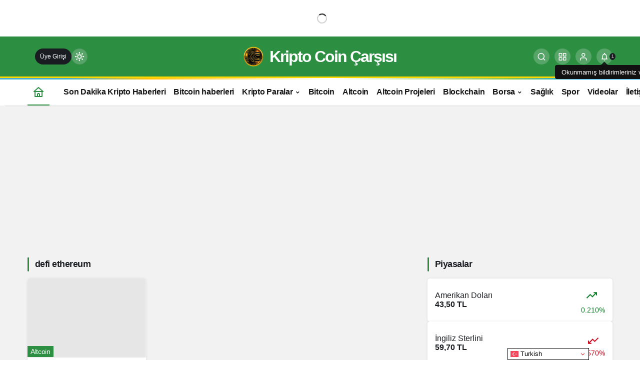

--- FILE ---
content_type: text/html; charset=UTF-8
request_url: https://kriptocoincarsisi.com/tag/defi-ethereum/
body_size: 19541
content:
<!doctype html><html lang="tr" class="light-mode" prefix="og: https://ogp.me/ns#"><head><meta charset="UTF-8"><meta http-equiv="X-UA-Compatible" content="IE=edge"><meta name="viewport" content="width=device-width, initial-scale=1, minimum-scale=1"><link rel="profile" href="https://gmpg.org/xfn/11"><link rel='preload' as='style' href='https://kriptocoincarsisi.com/wp-content/themes/kanews/assets/css/theme.min.css' /><link rel='preload' as='font' href='https://kriptocoincarsisi.com/wp-content/themes/kanews/assets/fonts/icomoon.woff' type='font/woff' crossorigin='anonymous' /><title>defi ethereum | Kripto Coin Çarşısı - Bitcoin ve Altcoin Haberleri</title><meta name="robots" content="follow, noindex"/><meta property="og:locale" content="tr_TR" /><meta property="og:type" content="article" /><meta property="og:title" content="defi ethereum | Kripto Coin Çarşısı - Bitcoin ve Altcoin Haberleri" /><meta property="og:url" content="https://kriptocoincarsisi.com/tag/defi-ethereum/" /><meta property="og:site_name" content="Kripto Coin Carsisi" /><meta property="article:publisher" content="https://www.facebook.com/parantez.ordu" /><meta name="twitter:card" content="summary_large_image" /><meta name="twitter:title" content="defi ethereum | Kripto Coin Çarşısı - Bitcoin ve Altcoin Haberleri" /><meta name="twitter:site" content="@kriptocoincrsi" /><meta name="twitter:label1" content="Yazılar" /><meta name="twitter:data1" content="1" /> <script type="application/ld+json" class="rank-math-schema-pro">{"@context":"https://schema.org","@graph":[{"@type":"LocalBusiness","@id":"https://kriptocoincarsisi.com/#organization","name":"Kripto Coin \u00c7ar\u015f\u0131s\u0131 - Bitcoin - Altcoin","url":"https://kriptocoincarsisi.com","sameAs":["https://www.facebook.com/parantez.ordu","https://twitter.com/kriptocoincrsi","https://www.instagram.com/kriptoahmet52/","https://www.youtube.com/@Kriptoahmet52"],"logo":{"@type":"ImageObject","@id":"https://kriptocoincarsisi.com/#logo","url":"https://kriptocoincarsisi.com/wp-content/uploads/2022/04/Basliksiz-3.png","contentUrl":"https://kriptocoincarsisi.com/wp-content/uploads/2022/04/Basliksiz-3.png","caption":"Kripto Coin Carsisi","inLanguage":"tr","width":"424","height":"110"},"openingHours":["Monday,Tuesday,Wednesday,Thursday,Friday,Saturday,Sunday 09:00-17:00"],"description":"Kripto Coin \u00c7ar\u015f\u0131s\u0131, Bitcoin ve altcoin d\u00fcnyas\u0131na dair g\u00fcncel haberler, analizler ve kripto para piyasas\u0131ndaki son geli\u015fmeleri sunan bir haber platformudur.\r\n","image":{"@id":"https://kriptocoincarsisi.com/#logo"}},{"@type":"WebSite","@id":"https://kriptocoincarsisi.com/#website","url":"https://kriptocoincarsisi.com","name":"Kripto Coin Carsisi","publisher":{"@id":"https://kriptocoincarsisi.com/#organization"},"inLanguage":"tr"},{"@type":"CollectionPage","@id":"https://kriptocoincarsisi.com/tag/defi-ethereum/#webpage","url":"https://kriptocoincarsisi.com/tag/defi-ethereum/","name":"defi ethereum | Kripto Coin \u00c7ar\u015f\u0131s\u0131 - Bitcoin ve Altcoin Haberleri","isPartOf":{"@id":"https://kriptocoincarsisi.com/#website"},"inLanguage":"tr"}]}</script> <link rel="amphtml" href="https://kriptocoincarsisi.com/tag/defi-ethereum/amp/" /><meta name="generator" content="AMP for WP 1.1.9"/><link rel='dns-prefetch' href='//s.gravatar.com' /><link rel='dns-prefetch' href='//fonts.googleapis.com' /><link rel='dns-prefetch' href='//fonts.gstatic.com' /><link rel='dns-prefetch' href='//cdnjs.cloudflare.com' /><link rel='dns-prefetch' href='//www.google-analytics.com' /><link rel="alternate" type="application/rss+xml" title="Kripto Coin Çarşısı - Bitcoin ve Altcoin Haberleri &raquo; akışı" href="https://kriptocoincarsisi.com/feed/" /><link rel="alternate" type="application/rss+xml" title="Kripto Coin Çarşısı - Bitcoin ve Altcoin Haberleri &raquo; yorum akışı" href="https://kriptocoincarsisi.com/comments/feed/" /> <script id="wpp-js" src="https://kriptocoincarsisi.com/wp-content/plugins/wordpress-popular-posts/assets/js/wpp.min.js?ver=7.3.6" data-sampling="0" data-sampling-rate="100" data-api-url="https://kriptocoincarsisi.com/wp-json/wordpress-popular-posts" data-post-id="0" data-token="c0b70de13b" data-lang="0" data-debug="0"></script> <link rel="alternate" type="application/rss+xml" title="Kripto Coin Çarşısı - Bitcoin ve Altcoin Haberleri &raquo; defi ethereum etiket akışı" href="https://kriptocoincarsisi.com/tag/defi-ethereum/feed/" /><link data-optimized="2" rel="stylesheet" href="https://kriptocoincarsisi.com/wp-content/litespeed/css/c981050da063c083f7c63e8f1a788ab9.css?ver=cb092" /><style id='kanews-theme-inline-css'>.site-navbar .site-navbar-nav li a{font-size:16px !important}@media (min-width:992px){.kanews-post-headline{}}.kanews-category-2.kanews-category{--kan-theme-color:#2c8e41 !important}:root{--wp--preset--color--primary:#2c8e41;--kan-theme-color:#2c8e41}</style><link rel="https://api.w.org/" href="https://kriptocoincarsisi.com/wp-json/" /><link rel="alternate" title="JSON" type="application/json" href="https://kriptocoincarsisi.com/wp-json/wp/v2/tags/949" /><meta http-equiv="refresh" content="300" /> <script async src="https://pagead2.googlesyndication.com/pagead/js/adsbygoogle.js?client=ca-pub-1408360062192404"
     crossorigin="anonymous"></script> <script id="kanews-theme-schema" type="application/ld+json">{"@context": "https://schema.org","@graph": [{"@type":"Organization","@id":"https:\/\/kriptocoincarsisi.com\/#organization","url":"https:\/\/kriptocoincarsisi.com\/","name":"Kripto Coin \u00c7ar\u015f\u0131s\u0131 &#8211; Bitcoin ve Altcoin Haberleri"},{"@type":"WebSite","@id":"https:\/\/kriptocoincarsisi.com\/#website","url":"https:\/\/kriptocoincarsisi.com","name":"Kripto Coin \u00c7ar\u015f\u0131s\u0131 - Bitcoin ve Altcoin Haberleri","description":"Bitcoin - Altcoin Kripto Para Piyasas\u0131nda En G\u00fcncel Haberler ve Analizler!","publisher":{"@id":"https:\/\/kriptocoincarsisi.com\/#organization"},"inLanguage":"tr","potentialAction":{"@type":"SearchAction","target":"https:\/\/kriptocoincarsisi.com\/?s={search_term_string}","query-input":"required name=search_term_string"}},{"@type":"CollectionPage","@id":"https:\/\/kriptocoincarsisi.com\/tag\/defi-ethereum\/#webpage","url":"https:\/\/kriptocoincarsisi.com\/tag\/defi-ethereum\/","inLanguage":"tr","name":"defi ethereum - Kripto Coin \u00c7ar\u015f\u0131s\u0131 - Bitcoin ve Altcoin Haberleri","isPartOf":{"@id":"https:\/\/kriptocoincarsisi.com\/#website"}},{"@type":"ItemList","itemListElement":[{"type":"ListItem","position":1,"url":"https:\/\/kriptocoincarsisi.com\/ethereum-gelistiricileri-test-etme-ve-hata-tespiti-icin-shanghai-yukseltmesi-golge-catalini-tamamlamaya-basladi\/"}],"mainEntityOfPage":{"@id":"https:\/\/kriptocoincarsisi.com\/tag\/defi-ethereum\/#webpage"}}]}</script> <meta name="onesignal" content="wordpress-plugin"/>
 <script id="kanews-schema-breadcrumb" type="application/ld+json">{"@context":"http:\/\/schema.org","@type":"BreadcrumbList","id":"https:\/\/kriptocoincarsisi.com\/tag\/defi-ethereum#breadcrumb","itemListElement":[{"@type":"ListItem","position":1,"item":{"@id":"https:\/\/kriptocoincarsisi.com","name":"Haberler"}},{"@type":"ListItem","position":2,"item":{"@id":"https:\/\/kriptocoincarsisi.com\/tag\/defi-ethereum\/","name":"defi ethereum"}}]}</script>  <script id="google_gtagjs" type="litespeed/javascript" data-src="https://www.googletagmanager.com/gtag/js?id=G-QKS2RXGFCV"></script> <script id="google_gtagjs-inline" type="litespeed/javascript">window.dataLayer=window.dataLayer||[];function gtag(){dataLayer.push(arguments)}gtag('js',new Date());gtag('config','G-QKS2RXGFCV',{})</script> <link rel="icon" href="https://kriptocoincarsisi.com/wp-content/uploads/2025/01/Logo-150x150.webp" sizes="32x32" /><link rel="icon" href="https://kriptocoincarsisi.com/wp-content/uploads/2025/01/Logo-300x300.webp" sizes="192x192" /><link rel="apple-touch-icon" href="https://kriptocoincarsisi.com/wp-content/uploads/2025/01/Logo-300x300.webp" /><meta name="msapplication-TileImage" content="https://kriptocoincarsisi.com/wp-content/uploads/2025/01/Logo-300x300.webp" /><meta name="theme-color" content="#2c8e41" /><meta name="msapplication-navbutton-color" content="#2c8e41" /><meta name="apple-mobile-web-app-status-bar-style" content="#2c8e41" /></head><body class="archive tag tag-defi-ethereum tag-949 wp-theme-kanews by-kanthemes header-line back-to-top-active"><div id="page" class="site-wrapper"><div class="site-head site-head-4 header-btn-small header-skin-dark"><div id='kanews-top' class='kanews-ticker-y hidden-mobile data-slick='{"slidesToShow":6,"responsive":[{"breakpoint":992,"settings":{"slidesToShow":3}},{"breakpoint":525,"settings":{"slidesToShow":2}}]}'><div id="kanews-loader"><div class="kanews-loader-2 kanews-loader-sm">Loading...</div></div>
<a href="https://kriptocoincarsisi.com/kripto-paralar/" class="kanews-inline-card-item no-gutters"><div class="kanews-inline-card-icon col-auto">
<span class="hbfdg12">
<img loading="lazy" class="kanews-lazy" src="[data-uri]" data-src="https://s3-symbol-logo.tradingview.com/crypto/XTVCBTC.svg" alt="btc" width="18" height="18" />						</span></div><div class="kanews-inline-card-summary col"><div class="kanews-inline-card-title d-flex justify-content-between"><div>BTC</div><div>-1.6077572126856%</div></div><div class="kanews-inline-card-content"><div class="kanews-inline-card-content-item d-flex justify-content-between"><div>Bitcoin</div><div class="border-danger color-danger">82.003,63 USDT <svg class="icon-trending icon-180deg" xmlns="http://www.w3.org/2000/svg" height="16" width="18" fill="currentColor"><path d="M3.062 15 2 13.938l5.854-5.855 3.167 3.167 4.417-4.396H13v-1.5h5v5h-1.5V7.917l-5.479 5.458-3.167-3.167Z"/></svg></div></div></div></div>
</a>
<a href="https://kriptocoincarsisi.com/kripto-paralar/" class="kanews-inline-card-item no-gutters"><div class="kanews-inline-card-icon col-auto">
<span class="hbfdg12">
<img loading="lazy" class="kanews-lazy" src="[data-uri]" data-src="https://s3-symbol-logo.tradingview.com/crypto/XTVCETH.svg" alt="eth" width="18" height="18" />						</span></div><div class="kanews-inline-card-summary col"><div class="kanews-inline-card-title d-flex justify-content-between"><div>ETH</div><div>-4.1045680440375%</div></div><div class="kanews-inline-card-content"><div class="kanews-inline-card-content-item d-flex justify-content-between"><div>Ethereum</div><div class="border-danger color-danger">2.646,60 USDT <svg class="icon-trending icon-180deg" xmlns="http://www.w3.org/2000/svg" height="16" width="18" fill="currentColor"><path d="M3.062 15 2 13.938l5.854-5.855 3.167 3.167 4.417-4.396H13v-1.5h5v5h-1.5V7.917l-5.479 5.458-3.167-3.167Z"/></svg></div></div></div></div>
</a>
<a href="https://kriptocoincarsisi.com/kripto-paralar/" class="kanews-inline-card-item no-gutters"><div class="kanews-inline-card-icon col-auto">
<span class="hbfdg12">
<img loading="lazy" class="kanews-lazy" src="[data-uri]" data-src="https://s3-symbol-logo.tradingview.com/crypto/XTVCBCH.svg" alt="bch" width="18" height="18" />						</span></div><div class="kanews-inline-card-summary col"><div class="kanews-inline-card-title d-flex justify-content-between"><div>BCH</div><div>0%</div></div><div class="kanews-inline-card-content"><div class="kanews-inline-card-content-item d-flex justify-content-between"><div>Bitcoin Cash</div><div class="border-success color-success">0,00 USDT <svg class="icon-trending" xmlns="http://www.w3.org/2000/svg" height="16" width="18" fill="currentColor"><path d="M3.062 15 2 13.938l5.854-5.855 3.167 3.167 4.417-4.396H13v-1.5h5v5h-1.5V7.917l-5.479 5.458-3.167-3.167Z"/></svg></div></div></div></div>
</a>
<a href="https://kriptocoincarsisi.com/kripto-paralar/" class="kanews-inline-card-item no-gutters"><div class="kanews-inline-card-icon col-auto">
<span class="hbfdg12">
<img loading="lazy" class="kanews-lazy" src="[data-uri]" data-src="https://s3-symbol-logo.tradingview.com/crypto/XTVCXRP.svg" alt="xrp" width="18" height="18" />						</span></div><div class="kanews-inline-card-summary col"><div class="kanews-inline-card-title d-flex justify-content-between"><div>XRP</div><div>0%</div></div><div class="kanews-inline-card-content"><div class="kanews-inline-card-content-item d-flex justify-content-between"><div>Ripple</div><div class="border-success color-success">0,00 USDT <svg class="icon-trending" xmlns="http://www.w3.org/2000/svg" height="16" width="18" fill="currentColor"><path d="M3.062 15 2 13.938l5.854-5.855 3.167 3.167 4.417-4.396H13v-1.5h5v5h-1.5V7.917l-5.479 5.458-3.167-3.167Z"/></svg></div></div></div></div>
</a>
<a href="https://kriptocoincarsisi.com/kripto-paralar/" class="kanews-inline-card-item no-gutters"><div class="kanews-inline-card-icon col-auto">
<span class="hbfdg12">
<img loading="lazy" class="kanews-lazy" src="[data-uri]" data-src="https://s3-symbol-logo.tradingview.com/crypto/XTVCLTC.svg" alt="ltc" width="18" height="18" />						</span></div><div class="kanews-inline-card-summary col"><div class="kanews-inline-card-title d-flex justify-content-between"><div>LTC</div><div>0%</div></div><div class="kanews-inline-card-content"><div class="kanews-inline-card-content-item d-flex justify-content-between"><div>Litecoin</div><div class="border-success color-success">0,00 USDT <svg class="icon-trending" xmlns="http://www.w3.org/2000/svg" height="16" width="18" fill="currentColor"><path d="M3.062 15 2 13.938l5.854-5.855 3.167 3.167 4.417-4.396H13v-1.5h5v5h-1.5V7.917l-5.479 5.458-3.167-3.167Z"/></svg></div></div></div></div>
</a>
<a href="https://kriptocoincarsisi.com/kripto-paralar/" class="kanews-inline-card-item no-gutters"><div class="kanews-inline-card-icon col-auto">
<span class="hbfdg12">
<img loading="lazy" class="kanews-lazy" src="[data-uri]" data-src="https://s3-symbol-logo.tradingview.com/crypto/XTVCBNB.svg" alt="bnb" width="18" height="18" />						</span></div><div class="kanews-inline-card-summary col"><div class="kanews-inline-card-title d-flex justify-content-between"><div>BNB</div><div>0%</div></div><div class="kanews-inline-card-content"><div class="kanews-inline-card-content-item d-flex justify-content-between"><div>Binance Coin</div><div class="border-success color-success">0,00 USDT <svg class="icon-trending" xmlns="http://www.w3.org/2000/svg" height="16" width="18" fill="currentColor"><path d="M3.062 15 2 13.938l5.854-5.855 3.167 3.167 4.417-4.396H13v-1.5h5v5h-1.5V7.917l-5.479 5.458-3.167-3.167Z"/></svg></div></div></div></div>
</a>
<a href="https://kriptocoincarsisi.com/kripto-paralar/" class="kanews-inline-card-item no-gutters"><div class="kanews-inline-card-icon col-auto">
<span class="hbfdg12">
<img loading="lazy" class="kanews-lazy" src="[data-uri]" data-src="https://s3-symbol-logo.tradingview.com/crypto/XTVCSOL.svg" alt="sol" width="18" height="18" />						</span></div><div class="kanews-inline-card-summary col"><div class="kanews-inline-card-title d-flex justify-content-between"><div>SOL</div><div>0%</div></div><div class="kanews-inline-card-content"><div class="kanews-inline-card-content-item d-flex justify-content-between"><div>Solana</div><div class="border-success color-success">0,00 USDT <svg class="icon-trending" xmlns="http://www.w3.org/2000/svg" height="16" width="18" fill="currentColor"><path d="M3.062 15 2 13.938l5.854-5.855 3.167 3.167 4.417-4.396H13v-1.5h5v5h-1.5V7.917l-5.479 5.458-3.167-3.167Z"/></svg></div></div></div></div>
</a>
<a href="https://kriptocoincarsisi.com/kripto-paralar/" class="kanews-inline-card-item no-gutters"><div class="kanews-inline-card-icon col-auto">
<span class="hbfdg12">
<img loading="lazy" class="kanews-lazy" src="[data-uri]" data-src="https://s3-symbol-logo.tradingview.com/crypto/XTVCAVAX.svg" alt="avax" width="18" height="18" />						</span></div><div class="kanews-inline-card-summary col"><div class="kanews-inline-card-title d-flex justify-content-between"><div>AVAX</div><div>0%</div></div><div class="kanews-inline-card-content"><div class="kanews-inline-card-content-item d-flex justify-content-between"><div>Avalanche</div><div class="border-success color-success">0,00 USDT <svg class="icon-trending" xmlns="http://www.w3.org/2000/svg" height="16" width="18" fill="currentColor"><path d="M3.062 15 2 13.938l5.854-5.855 3.167 3.167 4.417-4.396H13v-1.5h5v5h-1.5V7.917l-5.479 5.458-3.167-3.167Z"/></svg></div></div></div></div>
</a>
<a href="https://kriptocoincarsisi.com/kripto-paralar/" class="kanews-inline-card-item no-gutters"><div class="kanews-inline-card-icon col-auto">
<span class="hbfdg12">
<img loading="lazy" class="kanews-lazy" src="[data-uri]" data-src="https://s3-symbol-logo.tradingview.com/crypto/XTVCADA.svg" alt="ada" width="18" height="18" />						</span></div><div class="kanews-inline-card-summary col"><div class="kanews-inline-card-title d-flex justify-content-between"><div>ADA</div><div>0%</div></div><div class="kanews-inline-card-content"><div class="kanews-inline-card-content-item d-flex justify-content-between"><div>Cardano</div><div class="border-success color-success">0,00 USDT <svg class="icon-trending" xmlns="http://www.w3.org/2000/svg" height="16" width="18" fill="currentColor"><path d="M3.062 15 2 13.938l5.854-5.855 3.167 3.167 4.417-4.396H13v-1.5h5v5h-1.5V7.917l-5.479 5.458-3.167-3.167Z"/></svg></div></div></div></div>
</a>
<a href="https://kriptocoincarsisi.com/kripto-paralar/" class="kanews-inline-card-item no-gutters"><div class="kanews-inline-card-icon col-auto">
<span class="hbfdg12">
<img loading="lazy" class="kanews-lazy" src="[data-uri]" data-src="https://s3-symbol-logo.tradingview.com/crypto/XTVCDOT.svg" alt="dot" width="18" height="18" />						</span></div><div class="kanews-inline-card-summary col"><div class="kanews-inline-card-title d-flex justify-content-between"><div>DOT</div><div>0%</div></div><div class="kanews-inline-card-content"><div class="kanews-inline-card-content-item d-flex justify-content-between"><div>Polkadot</div><div class="border-success color-success">0,00 USDT <svg class="icon-trending" xmlns="http://www.w3.org/2000/svg" height="16" width="18" fill="currentColor"><path d="M3.062 15 2 13.938l5.854-5.855 3.167 3.167 4.417-4.396H13v-1.5h5v5h-1.5V7.917l-5.479 5.458-3.167-3.167Z"/></svg></div></div></div></div>
</a>
<a href="https://kriptocoincarsisi.com/kripto-paralar/" class="kanews-inline-card-item no-gutters"><div class="kanews-inline-card-icon col-auto">
<span class="hbfdg12">
<img loading="lazy" class="kanews-lazy" src="[data-uri]" data-src="https://s3-symbol-logo.tradingview.com/crypto/XTVCDOGE.svg" alt="doge" width="18" height="18" />						</span></div><div class="kanews-inline-card-summary col"><div class="kanews-inline-card-title d-flex justify-content-between"><div>DOGE</div><div>0%</div></div><div class="kanews-inline-card-content"><div class="kanews-inline-card-content-item d-flex justify-content-between"><div>Dogecoin</div><div class="border-success color-success">0,00 USDT <svg class="icon-trending" xmlns="http://www.w3.org/2000/svg" height="16" width="18" fill="currentColor"><path d="M3.062 15 2 13.938l5.854-5.855 3.167 3.167 4.417-4.396H13v-1.5h5v5h-1.5V7.917l-5.479 5.458-3.167-3.167Z"/></svg></div></div></div></div>
</a>
<a href="https://kriptocoincarsisi.com/kripto-paralar/" class="kanews-inline-card-item no-gutters"><div class="kanews-inline-card-icon col-auto">
<span class="hbfdg12">
<img loading="lazy" class="kanews-lazy" src="[data-uri]" data-src="https://s3-symbol-logo.tradingview.com/crypto/XTVCSHIB.svg" alt="shib" width="18" height="18" />						</span></div><div class="kanews-inline-card-summary col"><div class="kanews-inline-card-title d-flex justify-content-between"><div>SHIB</div><div>0%</div></div><div class="kanews-inline-card-content"><div class="kanews-inline-card-content-item d-flex justify-content-between"><div>Shiba Inu</div><div class="border-success color-success">0,00 USDT <svg class="icon-trending" xmlns="http://www.w3.org/2000/svg" height="16" width="18" fill="currentColor"><path d="M3.062 15 2 13.938l5.854-5.855 3.167 3.167 4.417-4.396H13v-1.5h5v5h-1.5V7.917l-5.479 5.458-3.167-3.167Z"/></svg></div></div></div></div>
</a></div><header id="header" class="site-header"><div class="site-header-wrapper"><div class="site-header-top"><div class="container"><div class="row site-row justify-content-between align-items-center"><div class="col-auto col-lg-4"><div class="site-header-top-left d-flex align-items-center gap-1">
<button aria-label="Menü" class="site-mobil-menu-btn hidden-desktop" data-toggle="site-mobile-menu"><svg class="icon-90deg" width="28" height="28" xmlns="http://www.w3.org/2000/svg" viewBox="0 0 24 24" id="bars"><path fill="currentColor" d="M5,12a1,1,0,0,0-1,1v8a1,1,0,0,0,2,0V13A1,1,0,0,0,5,12ZM10,2A1,1,0,0,0,9,3V21a1,1,0,0,0,2,0V3A1,1,0,0,0,10,2ZM20,16a1,1,0,0,0-1,1v4a1,1,0,0,0,2,0V17A1,1,0,0,0,20,16ZM15,8a1,1,0,0,0-1,1V21a1,1,0,0,0,2,0V9A1,1,0,0,0,15,8Z"></path></svg></button>
<a href="https://kriptocoincarsisi.com/hesabim/" class="header-btn hidden-mobile" >Üye Girişi</a><div class="hidden-mobile"><div class="kanews-mode-change kanews-theme-toggle" data-active-mode="light" data-default-mode="light" data-supports-system="1" data-label-template="Mod değiştir, seçili mod %s">
<button type="button" class="kanews-theme-toggle__button header-btn-icon" aria-haspopup="true" aria-expanded="false" aria-label="Mod değiştir, seçili mod Gündüz Modu">
<span class="kanews-theme-toggle__icon" aria-hidden="true"><i class="icon-sun"></i></span>
<span class="screen-reader-text">Mod değiştir</span>
</button><div class="kanews-theme-toggle__dropdown" role="menu" aria-label="Mod Ayarları"><div class="kanews-theme-toggle__header"><div class="kanews-theme-toggle__title">Mod Ayarları</div><p class="kanews-theme-toggle__subtitle">Mod seçin, deneyimini kişiselleştirin.</p></div><ul class="kanews-theme-toggle__options" role="none"><li role="none"><button type="button" class="kanews-theme-toggle__option is-selected" role="menuitemradio" data-mode="light" aria-checked="true"><span class="kanews-theme-toggle__option-icon"><i class="icon-sun"></i></span><span class="kanews-theme-toggle__option-content"><span class="kanews-theme-toggle__option-title">Gündüz Modu</span><span class="kanews-theme-toggle__option-desc">Gündüz modunu seçin.</span></span><span class="kanews-theme-toggle__option-indicator" aria-hidden="true"></span></button></li><li role="none"><button type="button" class="kanews-theme-toggle__option" role="menuitemradio" data-mode="dark" aria-checked="false"><span class="kanews-theme-toggle__option-icon"><i class="icon-moon-fill"></i></span><span class="kanews-theme-toggle__option-content"><span class="kanews-theme-toggle__option-title">Gece Modu</span><span class="kanews-theme-toggle__option-desc">Gece modunu seçin.</span></span><span class="kanews-theme-toggle__option-indicator" aria-hidden="true"></span></button></li><li role="none"><button type="button" class="kanews-theme-toggle__option" role="menuitemradio" data-mode="system" aria-checked="false"><span class="kanews-theme-toggle__option-icon"><svg viewBox="0 0 24 24" xmlns="http://www.w3.org/2000/svg" width="24" height="24" fill="currentColor" class="remixicon size-5 text-text-sub-600"><path d="M6.17071 18C6.58254 16.8348 7.69378 16 9 16C10.3062 16 11.4175 16.8348 11.8293 18H22V20H11.8293C11.4175 21.1652 10.3062 22 9 22C7.69378 22 6.58254 21.1652 6.17071 20H2V18H6.17071ZM12.1707 11C12.5825 9.83481 13.6938 9 15 9C16.3062 9 17.4175 9.83481 17.8293 11H22V13H17.8293C17.4175 14.1652 16.3062 15 15 15C13.6938 15 12.5825 14.1652 12.1707 13H2V11H12.1707ZM6.17071 4C6.58254 2.83481 7.69378 2 9 2C10.3062 2 11.4175 2.83481 11.8293 4H22V6H11.8293C11.4175 7.16519 10.3062 8 9 8C7.69378 8 6.58254 7.16519 6.17071 6H2V4H6.17071ZM9 6C9.55228 6 10 5.55228 10 5C10 4.44772 9.55228 4 9 4C8.44772 4 8 4.44772 8 5C8 5.55228 8.44772 6 9 6ZM15 13C15.5523 13 16 12.5523 16 12C16 11.4477 15.5523 11 15 11C14.4477 11 14 11.4477 14 12C14 12.5523 14.4477 13 15 13ZM9 20C9.55228 20 10 19.5523 10 19C10 18.4477 9.55228 18 9 18C8.44772 18 8 18.4477 8 19C8 19.5523 8.44772 20 9 20Z"></path></svg></span><span class="kanews-theme-toggle__option-content"><span class="kanews-theme-toggle__option-title">Sistem Modu</span><span class="kanews-theme-toggle__option-desc">Sistem modunu seçin.</span></span><span class="kanews-theme-toggle__option-indicator" aria-hidden="true"></span></button></li></ul></div></div></div></div></div><div class="col col-lg-4"><div class="site-header-top-center text-center"><div class="site-header-logo"><a class="site-logo-text" href="https://kriptocoincarsisi.com/" title="Kripto Coin Çarşısı">Kripto Coin Çarşısı</a><h1 class="sr-only" hidden>defi ethereum Haberleri</h1></div></div></div><div class="col-auto col-lg-4"><div class="site-header-top-right"><div id="site-header-search" class="kanews-ajax-search-wrapper "> <button aria-label="Ara" class="header-btn-icon" data-toggle="site-header-search-wrapper"><i class="icon-search"></i></button><div id="site-header-search-wrapper" class="is-hidden"><form role="search" method="get" class="site-header-search-form" action="https://kriptocoincarsisi.com/">
<input class="kanews-ajax-search" type="text" placeholder="Aramak istediğiniz kelimeyi yazın.." value="" name="s" />
<button aria-label="Ara type="submit"><span class="icon-search icon-2x"></span></button><p>Aradığınız kelimeyi yazın ve entera basın, kapatmak için esc butonuna tıklayın.</p><div id="kanews-loader"></div></form><div class="kanews-popup-close-btn search-close-btn"><i class="icon-close"></i></div></div></div><div class="site-header-action "><button role="button" aria-expanded="false" data-toggle="site-header-action-content" aria-label="Servisler" class="header-btn-icon"><i aria-hidden="true" class="icon-grid"></i></button><div id="site-header-action-content"><div class="site-header-action-wrapper kanews-scroll site-header-action-style1"><button data-toggle="site-header-action-content" aria-label="Kapat"><i class="icon-close"></i></button><div class="site-header-action-btn-group"><div class="onjkln2">Hızlı Erişim</div><div class="onjkln2">Piyasalar</div><a href="https://kriptocoincarsisi.com/kripto-paralar/"   class="site-header-action-btn"><div class="site-header-action-btn-wrapper" style="background-color:rgb(221, 153, 51, 0.25)"><div class="site-header-action-icon bg-primary" style="background: #dd9933"><i class="icon-bitcoin"></i></div><div class="site-header-action-content"><div class="site-header-action-name">Kripto Paralar</div><div class="site-header-action-desc truncate truncate-2">Kripto piyasında son durumu inceleyip fırsatları yakalayın!</div></div></div></a><a href="https://kriptocoincarsisi.com/borsa/"   class="site-header-action-btn"><div class="site-header-action-btn-wrapper" style="background-color:rgb(130, 36, 227, 0.25)"><div class="site-header-action-icon bg-primary" style="background: #8224e3"><i class="icon-exchange"></i></div><div class="site-header-action-content"><div class="site-header-action-name">Borsa</div><div class="site-header-action-desc truncate truncate-2">Hisse senetlerinde son durum!</div></div></div></a><a href="https://kriptocoincarsisi.com/canli-doviz/"   class="site-header-action-btn"><div class="site-header-action-btn-wrapper" style="background-color:rgb(54, 158, 49, 0.25)"><div class="site-header-action-icon bg-primary" style="background: #369e31"><i class="icon-money"></i></div><div class="site-header-action-content"><div class="site-header-action-name">Döviz</div><div class="site-header-action-desc truncate truncate-2">Canlı şekilde döviz kurlarını analiz edebilirsiniz.</div></div></div></a><a href="https://kriptocoincarsisi.com/emtia/"   class="site-header-action-btn"><div class="site-header-action-btn-wrapper" style="background-color:rgb(0, 0, 0, 0.25)"><div class="site-header-action-icon bg-primary" style="background: #000000"><i class="icon-star"></i></div><div class="site-header-action-content"><div class="site-header-action-name">Altın</div><div class="site-header-action-desc truncate truncate-2">Altın'lara yakından bakalım!</div></div></div></a><div class="onjkln2">Kripto Para Al/Sat</div><a href="https://crypto.com/exch/be2za76mdt"  target="_blank" class="site-header-action-btn"><div class="site-header-action-btn-wrapper" ><div class="site-header-action-icon bg-primary" ><img loading="lazy" class="kanews-lazy" src="[data-uri]" data-src="http://kriptocoincarsisi.com/wp-content/uploads/2022/04/logoo.png" width="20" height="20" alt="icon" /></div><div class="site-header-action-content"><div class="site-header-action-name">Crypto.com</div><div class="site-header-action-desc truncate truncate-2">%50'ye varan komisyon indirimleriyle üye ol!</div></div></div></a><a href="https://www.coinbase.com/join/sinka_01"  target="_blank" class="site-header-action-btn"><div class="site-header-action-btn-wrapper" ><div class="site-header-action-icon bg-primary" ><img loading="lazy" class="kanews-lazy" src="[data-uri]" data-src="https://kriptocoincarsisi.com/wp-content/uploads/2022/04/coinbase-logo-freelogovectors.net_.png" width="20" height="20" alt="icon" /></div><div class="site-header-action-content"><div class="site-header-action-name">CoinBase</div><div class="site-header-action-desc truncate truncate-2">%20'ye varan komisyon indirimleriyle üye ol!</div></div></div></a></div></div></div></div>                <button data-toggle="kanews-modal-login" aria-label="Giriş Yap" class="header-btn-icon"><i class="icon-user"></i></button><div class="kanews-notifications-item" data-user-id="0" data-new-count="" data-toggle="kanews-notifications"><button  role="tooltip" data-microtip-visible data-microtip-position="bottom" aria-label="Okunmamış bildirimleriniz var"  class="kanews-notification-button header-btn-icon"><i class="icon-notifications"></i><span class="kanews-notifications-count">1</span></button><div id="kanews-notifications" class="kanews-notifications-content"><div class="kanews-notifications-header d-flex justify-content-between">Bildirimler<span class="pull-right"></span></div><div class="kanews_widget_tab_menu"><div class="kanews-tab"><ul class="nav nav-tabs d-flex flex-wrap p-0 mb-0" role="tablist" id="kanewsTab-Not"><li role="presentation" class="nav-item"><div class="nav-link active" id="kanewsTab-Not1x" data-toggle="tab" href="#kanewsTab-Not1" role="tab" data-controls="kanewsTab-Not1" data-selected="true">Sosyal (1)</div></li><li role="presentation" class="nav-item"><div class="nav-link" id="kanewsTab-Not2x" data-toggle="tab" href="#kanewsTab-Not2" role="tab" data-controls="kanewsTab-Not2" data-selected="false">Takip (0)</div></li></ul><div class="tab-content" id="kanewsTab-NotContent-1"><div class="tab-pane fade show active" id="kanewsTab-Not1" role="tabpanel" data-labelledby="kanewsTab-Not1x"><ul><li class="new-item"><a aria-label="YOUTUBE ABONE OL" href="https://www.youtube.com/channel/UCZkdkJsLP_3onxxB4dB3REQ"></a><div class="notification-left"></div><div class="notification-right">YOUTUBE ABONE OL<span>01.12.2022 00:00:00</span></div></li></ul></div><div class="tab-pane fade" id="kanewsTab-Not2" role="tabpanel" data-labelledby="kanewsTab-Not2x"><ul><li>Bildiriminiz bulunmamaktadır.</li></ul></div></div></div></div></div></div></div></div></div></div></div></div></header><nav id="navbar" class="site-navbar hidden-mobile navbar-skin-light"><div class="site-navbar-wrapper "><div class="container"><div class="navbar-row justify-content-center"><div class="col-auto no-gutter"><ul class="site-navbar-nav"><li class="current-menu-item home-btn"><a aria-label="Ana sayfa" href="https://kriptocoincarsisi.com/"><svg width="24" height="24" xmlns="http://www.w3.org/2000/svg" viewBox="0 0 24 24" id="home"><path fill="currentColor" d="M21.66,10.25l-9-8a1,1,0,0,0-1.32,0l-9,8a1,1,0,0,0-.27,1.11A1,1,0,0,0,3,12H4v9a1,1,0,0,0,1,1H19a1,1,0,0,0,1-1V12h1a1,1,0,0,0,.93-.64A1,1,0,0,0,21.66,10.25ZM13,20H11V17a1,1,0,0,1,2,0Zm5,0H15V17a3,3,0,0,0-6,0v3H6V12H18ZM5.63,10,12,4.34,18.37,10Z"></path></svg></a></li></ul></div><ul id="menu-navbar" class="site-navbar-nav"><li id="menu-item-10279" class="menu-item menu-item-type-taxonomy menu-item-object-category menu-item-10279"><a href="https://kriptocoincarsisi.com/category/son-dakika-kripto-haberleri/"><span>Son Dakika Kripto Haberleri</span></a></li><li id="menu-item-44849" class="menu-item menu-item-type-taxonomy menu-item-object-category menu-item-44849"><a href="https://kriptocoincarsisi.com/category/bitcoin-haberleri/"><span>Bitcoin haberleri</span></a></li><li id="menu-item-111" class="menu-item menu-item-type-taxonomy menu-item-object-category menu-item-has-children menu-item-111"><a href="https://kriptocoincarsisi.com/category/kripto-para-analizi/"><span>Kripto Paralar</span></a><ul class="sub-menu"><li id="menu-item-137" class="menu-item menu-item-type-post_type menu-item-object-page menu-item-137"><a href="https://kriptocoincarsisi.com/kripto-paralar/"><span>Kripto Para Piyasası</span></a></li></ul></li><li id="menu-item-235" class="menu-item menu-item-type-taxonomy menu-item-object-category menu-item-235"><a href="https://kriptocoincarsisi.com/category/bitcoin/"><span>Bitcoin</span></a></li><li id="menu-item-244" class="menu-item menu-item-type-taxonomy menu-item-object-category menu-item-244"><a href="https://kriptocoincarsisi.com/category/altcoin/"><span>Altcoin</span></a></li><li id="menu-item-260" class="menu-item menu-item-type-taxonomy menu-item-object-category menu-item-260"><a href="https://kriptocoincarsisi.com/category/altcoin-projeleri/"><span>Altcoin Projeleri</span></a></li><li id="menu-item-3815" class="menu-item menu-item-type-taxonomy menu-item-object-category menu-item-3815"><a href="https://kriptocoincarsisi.com/category/blockchain/"><span>Blockchain</span></a></li><li id="menu-item-237" class="menu-item menu-item-type-taxonomy menu-item-object-category menu-item-has-children menu-item-237"><a href="https://kriptocoincarsisi.com/category/borsa/"><span>Borsa</span></a><ul class="sub-menu"><li id="menu-item-9217" class="menu-item menu-item-type-taxonomy menu-item-object-category menu-item-9217"><a href="https://kriptocoincarsisi.com/category/ekonomi/"><span>Ekonomi</span></a></li><li id="menu-item-229" class="menu-item menu-item-type-post_type menu-item-object-page menu-item-229"><a href="https://kriptocoincarsisi.com/borsa/"><span>Hisse Senetleri</span></a></li><li id="menu-item-786" class="menu-item menu-item-type-taxonomy menu-item-object-category menu-item-786"><a href="https://kriptocoincarsisi.com/category/altin/"><span>Altın</span></a></li><li id="menu-item-243" class="menu-item menu-item-type-taxonomy menu-item-object-category menu-item-243"><a href="https://kriptocoincarsisi.com/category/ekonomi/"><span>Gümüş</span></a></li><li id="menu-item-150" class="menu-item menu-item-type-post_type menu-item-object-page menu-item-has-children menu-item-150"><a href="https://kriptocoincarsisi.com/canli-doviz/"><span>Döviz</span></a><ul class="sub-menu"><li id="menu-item-1159" class="menu-item menu-item-type-post_type menu-item-object-page menu-item-1159"><a href="https://kriptocoincarsisi.com/canli-doviz/"><span>Canlı Döviz</span></a></li></ul></li></ul></li><li id="menu-item-2038" class="menu-item menu-item-type-taxonomy menu-item-object-category menu-item-2038"><a href="https://kriptocoincarsisi.com/category/saglik/"><span>Sağlık</span></a></li><li id="menu-item-3864" class="menu-item menu-item-type-taxonomy menu-item-object-category menu-item-3864"><a href="https://kriptocoincarsisi.com/category/spor/"><span>Spor</span></a></li><li id="menu-item-248" class="menu-item menu-item-type-taxonomy menu-item-object-category menu-item-248"><a href="https://kriptocoincarsisi.com/category/videolar/"><span>Videolar</span></a></li><li id="menu-item-129" class="menu-item menu-item-type-post_type menu-item-object-page menu-item-129"><a href="https://kriptocoincarsisi.com/iletisim/"><span>İletişim</span></a></li><li id="menu-item-45141" class="menu-item menu-item-type-post_type menu-item-object-page menu-item-45141"><a href="https://kriptocoincarsisi.com/bitcoin-videolari-ve-kripto-para-analizleri/"><span>Bitcoin Videoları ve Kripto Para Analizleri | Kripto Coin Çarşısı</span></a></li><li style="position:relative;" class="menu-item menu-item-gtranslate"><div style="position:absolute;white-space:nowrap;" id="gtranslate_menu_wrapper_74794"></div></li></ul></div></div></div></nav></div><div class="container"><div class="kanews-banner kanews-banner-header-above"><script async src="https://pagead2.googlesyndication.com/pagead/js/adsbygoogle.js?client=ca-pub-1408360062192404"
     crossorigin="anonymous"></script> 
<ins class="adsbygoogle"
style="display:inline-block;width:970px;height:250px"
data-ad-client="ca-pub-1408360062192404"
data-ad-slot="2603515282"></ins> <script>(adsbygoogle = window.adsbygoogle || []).push({});</script></div></div><main id="main" class="site-main"><div class="container"><div class="row"><div class="kanews-widget-area kanews-widgets-content"><div class="col-12 col-lg-8"><div class="row"><div class="col-12"><div class="kanews-posts-style-3 kanews-section kanews-section-flat"><div class="kanews-section-heading "><h4 class="kanews-section-headline"><span>defi ethereum</span></h4></div><div class="row" kanews-data-load-more><div class="col-6 col-lg-4 toinfinite"><div class="kanews-post-item kanews-post-grid-item">
<a href="https://kriptocoincarsisi.com/ethereum-gelistiricileri-test-etme-ve-hata-tespiti-icin-shanghai-yukseltmesi-golge-catalini-tamamlamaya-basladi/" class="kanews-post-href" aria-label="Ethereum Geliştiricileri, Test Etme ve Hata Tespiti için Shanghai Yükseltmesi &#8216;Gölge Çatalı&#8217;nı Tamamlamaya Başladı"></a>
<button class="kanews-add-bookmark" data-toggle="kanews-modal-login" title="Favorilerime Ekle"></button><div class="kanews-post-thumb">
<img width="282" height="188" src="[data-uri]" class="attachment-kanews-post-1 size-kanews-post-1 kanews-lazy wp-post-image" alt="Ethereum" decoding="async" fetchpriority="high" data-sizes="auto" data-src="https://kriptocoincarsisi.com/wp-content/uploads/2023/01/Ethereum-282x188.png" title="Ethereum Geliştiricileri, Test Etme ve Hata Tespiti için Shanghai Yükseltmesi &#039;Gölge Çatalı&#039;nı Tamamlamaya Başladı 1"></div><div class="kanews-post-content"><h2 class="kanews-post-headline truncate truncate-2"><a href="https://kriptocoincarsisi.com/ethereum-gelistiricileri-test-etme-ve-hata-tespiti-icin-shanghai-yukseltmesi-golge-catalini-tamamlamaya-basladi/" rel="bookmark">Ethereum Geliştiricileri, Test Etme ve Hata Tespiti için Shanghai Yükseltmesi &#8216;Gölge Çatalı&#8217;nı Tamamlamaya Başladı</a></h2><div class="kanews-post-meta">
<a class="kanews-category style-2 kanews-category-17" href="https://kriptocoincarsisi.com/category/altcoin/">Altcoin</a>        <span class="kanews-post-date">3 yıl önce</span></div></div></div></div></div></div></div></div></div><div id="sidebar" class="col-12 col-lg-4 sidebar-right kanews-sticky"><div class="row" role="complementary"><div class="col-12"><div class="kanews-section-flat kanews-section"><div class="kanews-section-heading "><h4 class="kanews-section-headline"><span>Piyasalar</span></h4></div><div class="kanews-inline-card" ><div class="kanews-inline-card-item no-gutters"><div class="kanews-inline-card-summary col d-flex justify-content-between align-items-center"><div class="kanews-inline-card-title d-flex flex-column"><div class="name">Amerikan Doları</div><div>43,50 TL</div></div><div class="kanews-inline-card-content"><div class="d-flex flex-column align-items-center color-success"><div><svg class="icon-trending color-success" xmlns="http://www.w3.org/2000/svg" viewBox="0 0 24 24" height="32" width="32" fill="currentColor"><path d="M3.062 15 2 13.938l5.854-5.855 3.167 3.167 4.417-4.396H13v-1.5h5v5h-1.5V7.917l-5.479 5.458-3.167-3.167Z"/></svg></div><div>0.210%</div></div></div></div></div><div class="kanews-inline-card-item no-gutters"><div class="kanews-inline-card-summary col d-flex justify-content-between align-items-center"><div class="kanews-inline-card-title d-flex flex-column"><div class="name">İngiliz Sterlini</div><div>59,70 TL</div></div><div class="kanews-inline-card-content"><div class="d-flex flex-column align-items-center color-danger"><div><svg class="icon-trending color-danger icon-180deg" xmlns="http://www.w3.org/2000/svg" viewBox="0 0 24 24" height="32" width="32" fill="currentColor"><path d="M3.062 15 2 13.938l5.854-5.855 3.167 3.167 4.417-4.396H13v-1.5h5v5h-1.5V7.917l-5.479 5.458-3.167-3.167Z"/></svg></div><div>-0.570%</div></div></div></div></div><div class="kanews-inline-card-item no-gutters"><div class="kanews-inline-card-summary col d-flex justify-content-between align-items-center"><div class="kanews-inline-card-title d-flex flex-column"><div class="name">Bist 100</div><div>13.838,29 TL</div></div><div class="kanews-inline-card-content"><div class="d-flex flex-column align-items-center color-success"><div><svg class="icon-trending color-success" xmlns="http://www.w3.org/2000/svg" viewBox="0 0 24 24" height="32" width="32" fill="currentColor"><path d="M3.062 15 2 13.938l5.854-5.855 3.167 3.167 4.417-4.396H13v-1.5h5v5h-1.5V7.917l-5.479 5.458-3.167-3.167Z"/></svg></div><div>0.05%</div></div></div></div></div><div class="kanews-inline-card-item no-gutters"><div class="kanews-inline-card-summary col d-flex justify-content-between align-items-center"><div class="kanews-inline-card-title d-flex flex-column"><div class="name">Gram Altın</div><div>6.762,00 TL</div></div><div class="kanews-inline-card-content"><div class="d-flex flex-column align-items-center color-danger"><div><svg class="icon-trending color-danger icon-180deg" xmlns="http://www.w3.org/2000/svg" viewBox="0 0 24 24" height="32" width="32" fill="currentColor"><path d="M3.062 15 2 13.938l5.854-5.855 3.167 3.167 4.417-4.396H13v-1.5h5v5h-1.5V7.917l-5.479 5.458-3.167-3.167Z"/></svg></div><div>-10.21%</div></div></div></div></div><div class="kanews-inline-card-item no-gutters"><div class="kanews-inline-card-summary col d-flex justify-content-between align-items-center"><div class="kanews-inline-card-title d-flex flex-column"><div class="name">Bitcoin</div><div>82.003,63 TL</div></div><div class="kanews-inline-card-content"><div class="d-flex flex-column align-items-center color-danger"><div><svg class="icon-trending color-danger icon-180deg" xmlns="http://www.w3.org/2000/svg" viewBox="0 0 24 24" height="32" width="32" fill="currentColor"><path d="M3.062 15 2 13.938l5.854-5.855 3.167 3.167 4.417-4.396H13v-1.5h5v5h-1.5V7.917l-5.479 5.458-3.167-3.167Z"/></svg></div><div>-1.6077572126856%</div></div></div></div></div></div></div></div><div class="col-12"><div class="kanews-section kanews_widget_tab_menu  kanews-section-gutter"><div class="kanews-tab"><ul class="nav nav-tabs d-flex flex-wrap" id="kanewsTab-3" role="tablist"><li class="nav-item" role="presentation"><div class="nav-link active" id="popular-tab-3" data-toggle="tab" href="#popular-3" role="tab" data-controls="popular-3" data-selected="true">Popüler Haberler</div></li><li class="nav-item" role="presentation"><div class="nav-link" id="recent-tab-3" data-toggle="tab" href="#recent-3" role="tab" data-controls="recent-3" data-selected="false">Yeni Haberler</div></li></ul><div class="tab-content" id="kanewsTabContent-3"><div class="tab-pane fade show active" id="popular-3" role="tabpanel" data-labelledby="popular-tab-3"><div class="row"><div class="col-12"><div class="kanews-post-item kanews-post-grid-item kanews-post-small-item post-thumb-left">
<a href="https://kriptocoincarsisi.com/chiliz-chz-yatirimcilarina-mujde-pepper-tokeni-ile-odullendiriyor/" class="kanews-post-href" aria-label="Chiliz (CHZ) Yatırımcılarına Müjde, PEPPER Tokeni ile Ödüllendiriyor!"></a>
<button class="kanews-add-bookmark" data-toggle="kanews-modal-login" title="Favorilerime Ekle"></button><div class="kanews-post-thumb">
<img width="150" height="150" src="[data-uri]" class="attachment-thumbnail size-thumbnail kanews-lazy wp-post-image" alt="Chiliz, CHZ, PEPPER, airdrop" decoding="async" data-sizes="auto" data-src="https://kriptocoincarsisi.com/wp-content/uploads/2024/10/Chiliz-CHZ-150x150.jpg" title="Chiliz (CHZ) Yatırımcılarına Müjde, PEPPER Tokeni ile Ödüllendiriyor! 2"></div><div class="kanews-post-content">
<a class="kanews-category  kanews-category-17" href="https://kriptocoincarsisi.com/category/altcoin/">Altcoin</a>														<span class="kanews-post-views"><i class="icon-view"></i>514</span><h4 class="kanews-post-headline truncate truncate-2"><a href="https://kriptocoincarsisi.com/chiliz-chz-yatirimcilarina-mujde-pepper-tokeni-ile-odullendiriyor/" rel="bookmark">Chiliz (CHZ) Yatırımcılarına Müjde, PEPPER Tokeni ile Ödüllendiriyor!</a></h4></div></div></div><div class="col-12"><div class="kanews-post-item kanews-post-grid-item kanews-post-small-item post-thumb-left">
<a href="https://kriptocoincarsisi.com/dogecoin-doge-bu-direnci-kirarsa-cok-yukselebilir-dogecoin-analizi/" class="kanews-post-href" aria-label="Dogecoin (DOGE) Bu Direnci Kırarsa Çok Yükselebilir. Dogecoin Analizi."></a>
<button class="kanews-add-bookmark" data-toggle="kanews-modal-login" title="Favorilerime Ekle"></button><div class="kanews-post-thumb">
<img width="150" height="150" src="[data-uri]" class="attachment-thumbnail size-thumbnail kanews-lazy wp-post-image" alt="Dogecoin (DOGE) Fiyatı ve Analizi" decoding="async" data-sizes="auto" data-src="https://kriptocoincarsisi.com/wp-content/uploads/2023/07/Adsiz-tasarim-44-150x150.png" title="Dogecoin (DOGE) Bu Direnci Kırarsa Çok Yükselebilir. Dogecoin Analizi. 3"></div><div class="kanews-post-content">
<a class="kanews-category  kanews-category-17" href="https://kriptocoincarsisi.com/category/altcoin/">Altcoin</a>														<span class="kanews-post-views"><i class="icon-view"></i>284</span><h4 class="kanews-post-headline truncate truncate-2"><a href="https://kriptocoincarsisi.com/dogecoin-doge-bu-direnci-kirarsa-cok-yukselebilir-dogecoin-analizi/" rel="bookmark">Dogecoin (DOGE) Bu Direnci Kırarsa Çok Yükselebilir. Dogecoin Analizi.</a></h4></div></div></div><div class="col-12"><div class="kanews-post-item kanews-post-grid-item kanews-post-small-item post-thumb-left">
<a href="https://kriptocoincarsisi.com/asi-tokeni-borsalarda-neden-yok-fetten-asiye-gecisin-arka-plani/" class="kanews-post-href" aria-label="ASI Tokeni Borsalarda Neden Yok? FET&#8217;ten ASI&#8217;ye Geçişin Arka Planı"></a>
<button class="kanews-add-bookmark" data-toggle="kanews-modal-login" title="Favorilerime Ekle"></button><div class="kanews-post-thumb">
<img width="150" height="150" src="[data-uri]" class="attachment-thumbnail size-thumbnail kanews-lazy wp-post-image" alt="FET TOKENİ ASİ TOKENİNE DÖNÜŞTÜ MÜ?" decoding="async" data-sizes="auto" data-src="https://kriptocoincarsisi.com/wp-content/uploads/2024/10/asi-3-150x150.jpg" title="ASI Tokeni Borsalarda Neden Yok? FET&#039;ten ASI&#039;ye Geçişin Arka Planı 4"></div><div class="kanews-post-content">
<a class="kanews-category  kanews-category-17" href="https://kriptocoincarsisi.com/category/altcoin/">Altcoin</a>														<span class="kanews-post-views"><i class="icon-view"></i>293</span><h4 class="kanews-post-headline truncate truncate-2"><a href="https://kriptocoincarsisi.com/asi-tokeni-borsalarda-neden-yok-fetten-asiye-gecisin-arka-plani/" rel="bookmark">ASI Tokeni Borsalarda Neden Yok? FET&#8217;ten ASI&#8217;ye Geçişin Arka Planı</a></h4></div></div></div><div class="col-12"><div class="kanews-post-item kanews-post-grid-item kanews-post-small-item post-thumb-left">
<a href="https://kriptocoincarsisi.com/dogef-nereden-ve-nasil-alinir/" class="kanews-post-href" aria-label="DogeF Nereden ve Nasıl Alınır?"></a>
<button class="kanews-add-bookmark" data-toggle="kanews-modal-login" title="Favorilerime Ekle"></button><div class="kanews-post-thumb">
<img width="150" height="150" src="[data-uri]" class="attachment-thumbnail size-thumbnail kanews-lazy wp-post-image" alt="DOGEF" decoding="async" data-sizes="auto" data-src="https://kriptocoincarsisi.com/wp-content/uploads/2025/03/DOGEF-2-150x150.jpg" title="DogeF Nereden ve Nasıl Alınır? 5"></div><div class="kanews-post-content">
<a class="kanews-category  kanews-category-17" href="https://kriptocoincarsisi.com/category/altcoin/">Altcoin</a>														<span class="kanews-post-views"><i class="icon-view"></i>4.217</span><h4 class="kanews-post-headline truncate truncate-2"><a href="https://kriptocoincarsisi.com/dogef-nereden-ve-nasil-alinir/" rel="bookmark">DogeF Nereden ve Nasıl Alınır?</a></h4></div></div></div><div class="col-12"><div class="kanews-post-item kanews-post-grid-item kanews-post-small-item post-thumb-left">
<a href="https://kriptocoincarsisi.com/teknik-analiz-gostergeleri-ve-formasyonlari-rsi-macd-bollinger-bantlari-ve-daha-fazlasi/" class="kanews-post-href" aria-label="Teknik Analiz Göstergeleri ve Formasyonları: RSI, MACD, Bollinger Bantları ve Daha Fazlası"></a>
<button class="kanews-add-bookmark" data-toggle="kanews-modal-login" title="Favorilerime Ekle"></button><div class="kanews-post-thumb">
<img width="150" height="150" src="[data-uri]" class="attachment-thumbnail size-thumbnail kanews-lazy wp-post-image" alt="Önemli Formasyonlar" decoding="async" data-sizes="auto" data-src="https://kriptocoincarsisi.com/wp-content/uploads/2024/10/output-1-1-150x150.png" title="Teknik Analiz Göstergeleri ve Formasyonları: RSI, MACD, Bollinger Bantları ve Daha Fazlası 6"></div><div class="kanews-post-content">
<a class="kanews-category  kanews-category-17" href="https://kriptocoincarsisi.com/category/altcoin/">Altcoin</a>														<span class="kanews-post-views"><i class="icon-view"></i>815</span><h4 class="kanews-post-headline truncate truncate-2"><a href="https://kriptocoincarsisi.com/teknik-analiz-gostergeleri-ve-formasyonlari-rsi-macd-bollinger-bantlari-ve-daha-fazlasi/" rel="bookmark">Teknik Analiz Göstergeleri ve Formasyonları: RSI, MACD, Bollinger Bantları ve Daha Fazlası</a></h4></div></div></div></div></div><div class="tab-pane fade" id="recent-3" role="tabpanel" data-labelledby="recent-tab-3"><div class="row"><div class="col-12"><div class="kanews-post-item kanews-post-grid-item kanews-post-small-item post-thumb-left">
<a href="https://kriptocoincarsisi.com/doge-ve-shib-cephesinde-son-durum/" class="kanews-post-href" aria-label="DOGE ve SHIB Cephesinde Son Durum"></a>
<button class="kanews-add-bookmark" data-toggle="kanews-modal-login" title="Favorilerime Ekle"></button><div class="kanews-post-thumb">
<img width="150" height="150" src="[data-uri]" class="attachment-thumbnail size-thumbnail kanews-lazy wp-post-image" alt="DOGE VE SHİBA ANALİZİ" decoding="async" data-sizes="auto" data-src="https://kriptocoincarsisi.com/wp-content/uploads/2022/04/DOGE-11-1-150x150.jpg" title="DOGE ve SHIB Cephesinde Son Durum 7"></div><div class="kanews-post-content">
<a class="kanews-category  kanews-category-17" href="https://kriptocoincarsisi.com/category/altcoin/">Altcoin</a><h3 class="kanews-post-headline truncate truncate-2"><a href="https://kriptocoincarsisi.com/doge-ve-shib-cephesinde-son-durum/" rel="bookmark">DOGE ve SHIB Cephesinde Son Durum</a></h3></div></div></div><div class="col-12"><div class="kanews-post-item kanews-post-grid-item kanews-post-small-item post-thumb-left">
<a href="https://kriptocoincarsisi.com/pepe-ve-bonk-cephesinde-son-durum/" class="kanews-post-href" aria-label="PEPE ve BONK Cephesinde Son Durum"></a>
<button class="kanews-add-bookmark" data-toggle="kanews-modal-login" title="Favorilerime Ekle"></button><div class="kanews-post-thumb">
<img width="150" height="150" src="[data-uri]" class="attachment-thumbnail size-thumbnail kanews-lazy wp-post-image" alt="PEPE VE BONK ANALİZİ" decoding="async" data-sizes="auto" data-src="https://kriptocoincarsisi.com/wp-content/uploads/2024/05/PEPE-COIN-1-150x150.jpg" title="PEPE ve BONK Cephesinde Son Durum 8"></div><div class="kanews-post-content">
<a class="kanews-category  kanews-category-17" href="https://kriptocoincarsisi.com/category/altcoin/">Altcoin</a><h3 class="kanews-post-headline truncate truncate-2"><a href="https://kriptocoincarsisi.com/pepe-ve-bonk-cephesinde-son-durum/" rel="bookmark">PEPE ve BONK Cephesinde Son Durum</a></h3></div></div></div><div class="col-12"><div class="kanews-post-item kanews-post-grid-item kanews-post-small-item post-thumb-left">
<a href="https://kriptocoincarsisi.com/xrp-ve-xlm-cephesinde-son-durum/" class="kanews-post-href" aria-label="XRP ve XLM Cephesinde Son Durum"></a>
<button class="kanews-add-bookmark" data-toggle="kanews-modal-login" title="Favorilerime Ekle"></button><div class="kanews-post-thumb">
<img width="150" height="150" src="[data-uri]" class="attachment-thumbnail size-thumbnail kanews-lazy wp-post-image" alt="XRP - XLM Analizi" decoding="async" data-sizes="auto" data-src="https://kriptocoincarsisi.com/wp-content/uploads/2023/01/XRP-Lawsuit-Ruling-Looms-150x150.webp" title="XRP ve XLM Cephesinde Son Durum 9"></div><div class="kanews-post-content">
<a class="kanews-category  kanews-category-17" href="https://kriptocoincarsisi.com/category/altcoin/">Altcoin</a><h3 class="kanews-post-headline truncate truncate-2"><a href="https://kriptocoincarsisi.com/xrp-ve-xlm-cephesinde-son-durum/" rel="bookmark">XRP ve XLM Cephesinde Son Durum</a></h3></div></div></div><div class="col-12"><div class="kanews-post-item kanews-post-grid-item kanews-post-small-item post-thumb-left">
<a href="https://kriptocoincarsisi.com/bitcoin-ve-dominans-cephesinde-son-durum/" class="kanews-post-href" aria-label="Bitcoin ve Dominans Cephesinde Son Durum"></a>
<button class="kanews-add-bookmark" data-toggle="kanews-modal-login" title="Favorilerime Ekle"></button><div class="kanews-post-thumb">
<img width="150" height="150" src="[data-uri]" class="attachment-thumbnail size-thumbnail kanews-lazy wp-post-image" alt="Bitcoin Haberleri" decoding="async" data-sizes="auto" data-src="https://kriptocoincarsisi.com/wp-content/uploads/2024/05/Adsiz-tasarim-1-150x150.jpg" title="Bitcoin ve Dominans Cephesinde Son Durum 10"></div><div class="kanews-post-content">
<a class="kanews-category  kanews-category-14" href="https://kriptocoincarsisi.com/category/bitcoin/">Bitcoin</a><h3 class="kanews-post-headline truncate truncate-2"><a href="https://kriptocoincarsisi.com/bitcoin-ve-dominans-cephesinde-son-durum/" rel="bookmark">Bitcoin ve Dominans Cephesinde Son Durum</a></h3></div></div></div><div class="col-12"><div class="kanews-post-item kanews-post-grid-item kanews-post-small-item post-thumb-left">
<a href="https://kriptocoincarsisi.com/bitcoin-son-dakika-analizi-trendde-yumusama-ve-kritik-desteklerin-onemi/" class="kanews-post-href" aria-label="Bitcoin Son Dakika Analizi: Trendde Yumuşama ve Kritik Desteklerin Önemi"></a>
<button class="kanews-add-bookmark" data-toggle="kanews-modal-login" title="Favorilerime Ekle"></button><div class="kanews-post-thumb">
<img width="150" height="150" src="[data-uri]" class="attachment-thumbnail size-thumbnail kanews-lazy wp-post-image" alt="Bitcoin Son Dakika Analizi" decoding="async" data-sizes="auto" data-src="https://kriptocoincarsisi.com/wp-content/uploads/2025/11/BITCOIN-SON-DAKIKA-ANALIZI-150x150.jpg" title="Bitcoin Son Dakika Analizi: Trendde Yumuşama ve Kritik Desteklerin Önemi 11"></div><div class="kanews-post-content">
<a class="kanews-category  kanews-category-1170" href="https://kriptocoincarsisi.com/category/bitcoin-analizi/">Bitcoin Analizi</a><h3 class="kanews-post-headline truncate truncate-2"><a href="https://kriptocoincarsisi.com/bitcoin-son-dakika-analizi-trendde-yumusama-ve-kritik-desteklerin-onemi/" rel="bookmark">Bitcoin Son Dakika Analizi: Trendde Yumuşama ve Kritik Desteklerin Önemi</a></h3></div></div></div></div></div></div></div></div></div></div></div></div></div></div></main><div class="container"><div class="kanews-banner kanews-banner-footer-below"><script async src="https://pagead2.googlesyndication.com/pagead/js/adsbygoogle.js?client=ca-pub-1408360062192404"
     crossorigin="anonymous"></script> 
<ins class="adsbygoogle"
style="display:block"
data-ad-client="ca-pub-1408360062192404"
data-ad-slot="9264539820"
data-ad-format="auto"
data-full-width-responsive="true"></ins> <script>(adsbygoogle = window.adsbygoogle || []).push({});</script> <script async src="https://pagead2.googlesyndication.com/pagead/js/adsbygoogle.js?client=ca-pub-1408360062192404"
     crossorigin="anonymous"></script> 
<ins class="adsbygoogle"
style="display:block"
data-ad-client="ca-pub-1408360062192404"
data-ad-slot="9453114228"
data-ad-format="auto"
data-full-width-responsive="true"></ins> <script>(adsbygoogle = window.adsbygoogle || []).push({});</script> <script async src="https://pagead2.googlesyndication.com/pagead/js/adsbygoogle.js?client=ca-pub-1408360062192404"
     crossorigin="anonymous"></script> 
<ins class="adsbygoogle"
style="display:block"
data-ad-client="ca-pub-1408360062192404"
data-ad-slot="7018522576"
data-ad-format="auto"
data-full-width-responsive="true"></ins> <script>(adsbygoogle = window.adsbygoogle || []).push({});</script></div></div><div class="progress-wrap">
<svg class="progress-circle svg-content" width="100%" height="100%" viewBox="-1 -1 102 102">
<path d="M50,1 a49,49 0 0,1 0,98 a49,49 0 0,1 0,-98" />
</svg></div><div id="kanews-cookie-box"><div class="kanews_cookie-box"><div class="kanews-cookie-box"><p>Bu web sitesinde en iyi deneyimi yaşamanızı sağlamak için çerezler kullanılmaktadır.</p></div><div class="d-flex justify-content-between mt-1 align-items-center">
<a href="https://kriptocoincarsisi.com/gizlilik-politikasi/">Gizlilik Politikası</a>
<button onClick="purecookieDismiss();" role="button" class="kanews-btn">Kabul</button></div></div></div><div id="kanews-modal-login" class="kanews-modal kanews-modal-login"><div data-toggle="kanews-modal-login" class="kanews-modal-close"></div><div class="kanews-modal-content"><div class="kanews-modal-title">Giriş Yap</div><div data-toggle="kanews-modal-login" class="kanews-modal-close-btn"><i class="icon-close"></i></div><div class="kanews-modal-content-inner"><p>Kripto Coin Çarşısı - Bitcoin ve Altcoin Haberleri ayrıcalıklarından yararlanmak için hemen giriş yapın veya hesap oluşturun, üstelik tamamen ücretsiz!</p><div class="kanews-btn-group"><a href="https://kriptocoincarsisi.com/hesabim/" class="kanews-btn">Giriş Yap</a><a href="https://kriptocoincarsisi.com/hesabim/?islem=kayit" class="kanews-btn bg-dark">Kayıt Ol</a></div></div></div></div><footer id="footer" class="site-footer dark-mode "><div class="site-social-links container"><ul class="d-flex flex-wrap align-items-center justify-content-center gap-1"><li><a rel="nofollow" title="İnstagram" href="https://www.instagram.com/kriptocoincarsisi/"><i class="icon-instagram"></i></a></li><li><a rel="nofollow" title="Twitter" href="https://twitter.com/kriptocoincrsi"><i class="icon-twitter"></i></a></li><li><a rel="nofollow" title="Telegram" href="https://t.me/KKCBitcoinAltcoinsohbeti"><i class="icon-envelope"></i></a></li><li><a rel="nofollow" title="Kripto Coin Çarşısı" href="https://www.youtube.com/c/KRİPTOCOİNÇARŞISI"><i class="icon-youtube"></i></a></li><li><a rel="nofollow" title="Borsa Grafik Analiz" href="https://www.youtube.com/channel/UC0wqukPvPDEfxriF7eFqwAQ"><i class="icon-youtube"></i></a></li></ul></div><div class="container"><div class="site-footer-bottom"><div class="site-footer-b1 klofdsf2"><div class="row justify-content-between flex-wrap align-items-center flex-column gap-1"><div class="col-12 col-lg-auto text-right d-flex flex-wrap align-items-center"><div class="site-footer-menu"><ul id="menu-alt-menu" class="d-flex flex-wrap justify-content-center"><li id="menu-item-9249" class="menu-item menu-item-type-custom menu-item-object-custom menu-item-home menu-item-9249"><a href="https://kriptocoincarsisi.com/"><span>Ana Sayfa</span></a></li><li id="menu-item-9256" class="menu-item menu-item-type-taxonomy menu-item-object-category menu-item-9256"><a href="https://kriptocoincarsisi.com/category/son-dakika-kripto-para-haberleri/"><span>Son Dakika</span></a></li><li id="menu-item-9257" class="menu-item menu-item-type-taxonomy menu-item-object-category menu-item-9257"><a href="https://kriptocoincarsisi.com/category/kripto-paralar/"><span>Kripto Paralar</span></a></li><li id="menu-item-9250" class="menu-item menu-item-type-post_type menu-item-object-page menu-item-9250"><a href="https://kriptocoincarsisi.com/iletisim/"><span>İletişim</span></a></li></ul></div></div><div class="col-12 col-lg-auto"><div class="site-footer-copyright"><p class="mb-0">© Telif Hakkı 2026, Tüm Hakları Saklıdır.</p></div></div></div></div></div></div></footer></div>  <script type="speculationrules">{"prefetch":[{"source":"document","where":{"and":[{"href_matches":"\/*"},{"not":{"href_matches":["\/wp-*.php","\/wp-admin\/*","\/wp-content\/uploads\/*","\/wp-content\/*","\/wp-content\/plugins\/*","\/wp-content\/themes\/kanews\/*","\/*\\?(.+)"]}},{"not":{"selector_matches":"a[rel~=\"nofollow\"]"}},{"not":{"selector_matches":".no-prefetch, .no-prefetch a"}}]},"eagerness":"conservative"}]}</script> <div id="cookie-law-info-bar" data-nosnippet="true"><h5 class="cli_messagebar_head">Çerez Onayı</h5><span><div class="cli-bar-container cli-style-v2"><div class="cli-bar-message">Tercihlerinizi ve tekrar ziyaretlerinizi hatırlayarak size en uygun deneyimi sunmak için web sitemizde çerezleri kullanıyoruz. "Tümünü Kabul Et"e tıklayarak TÜM çerezlerin kullanımına izin vermiş olursunuz.</div><div class="cli-bar-btn_container"><a id="wt-cli-accept-all-btn" role='button' data-cli_action="accept_all" class="wt-cli-element medium cli-plugin-button wt-cli-accept-all-btn cookie_action_close_header cli_action_button">Kabul Et</a></div></div></span></div><div id="cookie-law-info-again" data-nosnippet="true"><span id="cookie_hdr_showagain">Manage consent</span></div><div class="cli-modal" data-nosnippet="true" id="cliSettingsPopup" tabindex="-1" role="dialog" aria-labelledby="cliSettingsPopup" aria-hidden="true"><div class="cli-modal-dialog" role="document"><div class="cli-modal-content cli-bar-popup">
<button type="button" class="cli-modal-close" id="cliModalClose">
<svg class="" viewBox="0 0 24 24"><path d="M19 6.41l-1.41-1.41-5.59 5.59-5.59-5.59-1.41 1.41 5.59 5.59-5.59 5.59 1.41 1.41 5.59-5.59 5.59 5.59 1.41-1.41-5.59-5.59z"></path><path d="M0 0h24v24h-24z" fill="none"></path></svg>
<span class="wt-cli-sr-only">Kapat</span>
</button><div class="cli-modal-body"><div class="cli-container-fluid cli-tab-container"><div class="cli-row"><div class="cli-col-12 cli-align-items-stretch cli-px-0"><div class="cli-privacy-overview"><h4>Privacy Overview</h4><div class="cli-privacy-content"><div class="cli-privacy-content-text">This website uses cookies to improve your experience while you navigate through the website. Out of these, the cookies that are categorized as necessary are stored on your browser as they are essential for the working of basic functionalities of the website. We also use third-party cookies that help us analyze and understand how you use this website. These cookies will be stored in your browser only with your consent. You also have the option to opt-out of these cookies. But opting out of some of these cookies may affect your browsing experience.</div></div>
<a class="cli-privacy-readmore" aria-label="Daha fazla göster" role="button" data-readmore-text="Daha fazla göster" data-readless-text="Daha az göster"></a></div></div><div class="cli-col-12 cli-align-items-stretch cli-px-0 cli-tab-section-container"><div class="cli-tab-section"><div class="cli-tab-header">
<a role="button" tabindex="0" class="cli-nav-link cli-settings-mobile" data-target="necessary" data-toggle="cli-toggle-tab">
Necessary							</a><div class="wt-cli-necessary-checkbox">
<input type="checkbox" class="cli-user-preference-checkbox"  id="wt-cli-checkbox-necessary" data-id="checkbox-necessary" checked="checked"  />
<label class="form-check-label" for="wt-cli-checkbox-necessary">Necessary</label></div>
<span class="cli-necessary-caption">Her Zaman Etkin</span></div><div class="cli-tab-content"><div class="cli-tab-pane cli-fade" data-id="necessary"><div class="wt-cli-cookie-description">
Necessary cookies are absolutely essential for the website to function properly. These cookies ensure basic functionalities and security features of the website, anonymously.<table class="cookielawinfo-row-cat-table cookielawinfo-winter"><thead><tr><th class="cookielawinfo-column-1">Çerez</th><th class="cookielawinfo-column-3">Süre</th><th class="cookielawinfo-column-4">Açıklama</th></tr></thead><tbody><tr class="cookielawinfo-row"><td class="cookielawinfo-column-1">cookielawinfo-checkbox-analytics</td><td class="cookielawinfo-column-3">11 months</td><td class="cookielawinfo-column-4">This cookie is set by GDPR Cookie Consent plugin. The cookie is used to store the user consent for the cookies in the category "Analytics".</td></tr><tr class="cookielawinfo-row"><td class="cookielawinfo-column-1">cookielawinfo-checkbox-functional</td><td class="cookielawinfo-column-3">11 months</td><td class="cookielawinfo-column-4">The cookie is set by GDPR cookie consent to record the user consent for the cookies in the category "Functional".</td></tr><tr class="cookielawinfo-row"><td class="cookielawinfo-column-1">cookielawinfo-checkbox-necessary</td><td class="cookielawinfo-column-3">11 months</td><td class="cookielawinfo-column-4">This cookie is set by GDPR Cookie Consent plugin. The cookies is used to store the user consent for the cookies in the category "Necessary".</td></tr><tr class="cookielawinfo-row"><td class="cookielawinfo-column-1">cookielawinfo-checkbox-others</td><td class="cookielawinfo-column-3">11 months</td><td class="cookielawinfo-column-4">This cookie is set by GDPR Cookie Consent plugin. The cookie is used to store the user consent for the cookies in the category "Other.</td></tr><tr class="cookielawinfo-row"><td class="cookielawinfo-column-1">cookielawinfo-checkbox-performance</td><td class="cookielawinfo-column-3">11 months</td><td class="cookielawinfo-column-4">This cookie is set by GDPR Cookie Consent plugin. The cookie is used to store the user consent for the cookies in the category "Performance".</td></tr><tr class="cookielawinfo-row"><td class="cookielawinfo-column-1">viewed_cookie_policy</td><td class="cookielawinfo-column-3">11 months</td><td class="cookielawinfo-column-4">The cookie is set by the GDPR Cookie Consent plugin and is used to store whether or not user has consented to the use of cookies. It does not store any personal data.</td></tr></tbody></table></div></div></div></div><div class="cli-tab-section"><div class="cli-tab-header">
<a role="button" tabindex="0" class="cli-nav-link cli-settings-mobile" data-target="functional" data-toggle="cli-toggle-tab">
Functional							</a><div class="cli-switch">
<input type="checkbox" id="wt-cli-checkbox-functional" class="cli-user-preference-checkbox"  data-id="checkbox-functional" />
<label for="wt-cli-checkbox-functional" class="cli-slider" data-cli-enable="Etkinleştirildi" data-cli-disable="Etkisizleştirildi"><span class="wt-cli-sr-only">Functional</span></label></div></div><div class="cli-tab-content"><div class="cli-tab-pane cli-fade" data-id="functional"><div class="wt-cli-cookie-description">
Functional cookies help to perform certain functionalities like sharing the content of the website on social media platforms, collect feedbacks, and other third-party features.</div></div></div></div><div class="cli-tab-section"><div class="cli-tab-header">
<a role="button" tabindex="0" class="cli-nav-link cli-settings-mobile" data-target="performance" data-toggle="cli-toggle-tab">
Performance							</a><div class="cli-switch">
<input type="checkbox" id="wt-cli-checkbox-performance" class="cli-user-preference-checkbox"  data-id="checkbox-performance" />
<label for="wt-cli-checkbox-performance" class="cli-slider" data-cli-enable="Etkinleştirildi" data-cli-disable="Etkisizleştirildi"><span class="wt-cli-sr-only">Performance</span></label></div></div><div class="cli-tab-content"><div class="cli-tab-pane cli-fade" data-id="performance"><div class="wt-cli-cookie-description">
Performance cookies are used to understand and analyze the key performance indexes of the website which helps in delivering a better user experience for the visitors.</div></div></div></div><div class="cli-tab-section"><div class="cli-tab-header">
<a role="button" tabindex="0" class="cli-nav-link cli-settings-mobile" data-target="analytics" data-toggle="cli-toggle-tab">
Analytics							</a><div class="cli-switch">
<input type="checkbox" id="wt-cli-checkbox-analytics" class="cli-user-preference-checkbox"  data-id="checkbox-analytics" />
<label for="wt-cli-checkbox-analytics" class="cli-slider" data-cli-enable="Etkinleştirildi" data-cli-disable="Etkisizleştirildi"><span class="wt-cli-sr-only">Analytics</span></label></div></div><div class="cli-tab-content"><div class="cli-tab-pane cli-fade" data-id="analytics"><div class="wt-cli-cookie-description">
Analytical cookies are used to understand how visitors interact with the website. These cookies help provide information on metrics the number of visitors, bounce rate, traffic source, etc.</div></div></div></div><div class="cli-tab-section"><div class="cli-tab-header">
<a role="button" tabindex="0" class="cli-nav-link cli-settings-mobile" data-target="advertisement" data-toggle="cli-toggle-tab">
Advertisement							</a><div class="cli-switch">
<input type="checkbox" id="wt-cli-checkbox-advertisement" class="cli-user-preference-checkbox"  data-id="checkbox-advertisement" />
<label for="wt-cli-checkbox-advertisement" class="cli-slider" data-cli-enable="Etkinleştirildi" data-cli-disable="Etkisizleştirildi"><span class="wt-cli-sr-only">Advertisement</span></label></div></div><div class="cli-tab-content"><div class="cli-tab-pane cli-fade" data-id="advertisement"><div class="wt-cli-cookie-description">
Advertisement cookies are used to provide visitors with relevant ads and marketing campaigns. These cookies track visitors across websites and collect information to provide customized ads.</div></div></div></div><div class="cli-tab-section"><div class="cli-tab-header">
<a role="button" tabindex="0" class="cli-nav-link cli-settings-mobile" data-target="others" data-toggle="cli-toggle-tab">
Others							</a><div class="cli-switch">
<input type="checkbox" id="wt-cli-checkbox-others" class="cli-user-preference-checkbox"  data-id="checkbox-others" />
<label for="wt-cli-checkbox-others" class="cli-slider" data-cli-enable="Etkinleştirildi" data-cli-disable="Etkisizleştirildi"><span class="wt-cli-sr-only">Others</span></label></div></div><div class="cli-tab-content"><div class="cli-tab-pane cli-fade" data-id="others"><div class="wt-cli-cookie-description">
Other uncategorized cookies are those that are being analyzed and have not been classified into a category as yet.</div></div></div></div></div></div></div></div><div class="cli-modal-footer"><div class="wt-cli-element cli-container-fluid cli-tab-container"><div class="cli-row"><div class="cli-col-12 cli-align-items-stretch cli-px-0"><div class="cli-tab-footer wt-cli-privacy-overview-actions">
<a id="wt-cli-privacy-save-btn" role="button" tabindex="0" data-cli-action="accept" class="wt-cli-privacy-btn cli_setting_save_button wt-cli-privacy-accept-btn cli-btn">KAYDET &amp; ONAYLA</a></div></div></div></div></div></div></div></div><div class="cli-modal-backdrop cli-fade cli-settings-overlay"></div><div class="cli-modal-backdrop cli-fade cli-popupbar-overlay"></div><div class="gtranslate_wrapper" id="gt-wrapper-57102293"></div><div id="kanews-modal-popup" data-delay="5000" data-expired="7" class="kanews-modal kanews-modal-popup align-items-center"><div data-toggle="kanews-modal-popup" class="kanews-modal-close"></div><div class="kanews-modal-content" ><div class="kanews-modal-title">KRİPTO COİN ÇARŞISI</div><div data-toggle="kanews-modal-popup" class="kanews-modal-close-btn"><i class="icon-close"></i></div><div class="kanews-modal-content-inner"><div class="popup-widget"><div class="textwidget"><p><center><a href="https://kriptocoincarsisi.com/hesabim/?islem=kayit"><img loading="lazy" decoding="async" class="alignnone size-full wp-image-1229" src="https://kriptocoincarsisi.com/wp-content/uploads/2022/12/SITEYE-KAYIT-OL.png" alt="" width="200" height="100" /></a></p><p><a href="https://www.youtube.com/channel/UCZkdkJsLP_3onxxB4dB3REQ"><img loading="lazy" decoding="async" class="alignnone size-full wp-image-1230" src="https://kriptocoincarsisi.com/wp-content/uploads/2022/12/SITEYE-KAYIT-OL-1.png" alt="" width="200" height="100" /></a><br /></center></p></div></div></div></div></div> <script id="gt_widget_script_78630304-js-before">window.gtranslateSettings = /* document.write */ window.gtranslateSettings || {};window.gtranslateSettings['78630304'] = {"default_language":"tr","languages":["af","sq","am","ar","hy","az","be","bn","bs","bg","zh-CN","zh-TW","co","hr","da","nl","en","eo","et","tl","fr","ka","de","hi","hu","it","ja","kn","kk","km","ko","ku","la","lt","lb","mk","mg","ms","ne","no","fa","pt","ro","ru","sr","sk","sl","so","es","su","sv","tr","uk","vi","yi"],"url_structure":"none","detect_browser_language":1,"flag_style":"2d","flag_size":16,"wrapper_selector":"#gtranslate_menu_wrapper_74794","alt_flags":{"en":"canada","pt":"brazil","es":"colombia","fr":"quebec"},"switcher_open_direction":"top","switcher_horizontal_position":"inline","switcher_text_color":"#000000","switcher_arrow_color":"#dd0000","switcher_border_color":"#000000","switcher_background_color":"#ffffff","switcher_background_shadow_color":"#ffffff","switcher_background_hover_color":"#81d742","dropdown_text_color":"#000000","dropdown_hover_color":"#81d742","dropdown_background_color":"#ffffff","flags_location":"\/wp-content\/plugins\/gtranslate\/flags\/"};</script><script src="https://kriptocoincarsisi.com/wp-content/plugins/gtranslate/js/dwf.js" data-no-optimize="1" data-no-minify="1" data-gt-orig-url="/tag/defi-ethereum/" data-gt-orig-domain="kriptocoincarsisi.com" data-gt-widget-id="78630304" defer></script><script id="gt_widget_script_57102293-js-before">window.gtranslateSettings = /* document.write */ window.gtranslateSettings || {};window.gtranslateSettings['57102293'] = {"default_language":"tr","languages":["af","sq","am","ar","hy","az","be","bn","bs","bg","zh-CN","zh-TW","co","hr","da","nl","en","eo","et","tl","fr","ka","de","hi","hu","it","ja","kn","kk","km","ko","ku","la","lt","lb","mk","mg","ms","ne","no","fa","pt","ro","ru","sr","sk","sl","so","es","su","sv","tr","uk","vi","yi"],"url_structure":"none","detect_browser_language":1,"flag_style":"2d","flag_size":16,"wrapper_selector":"#gt-wrapper-57102293","alt_flags":{"en":"canada","pt":"brazil","es":"colombia","fr":"quebec"},"switcher_open_direction":"top","switcher_horizontal_position":"right","switcher_vertical_position":"bottom","switcher_text_color":"#000000","switcher_arrow_color":"#dd0000","switcher_border_color":"#000000","switcher_background_color":"#ffffff","switcher_background_shadow_color":"#ffffff","switcher_background_hover_color":"#81d742","dropdown_text_color":"#000000","dropdown_hover_color":"#81d742","dropdown_background_color":"#ffffff","flags_location":"\/wp-content\/plugins\/gtranslate\/flags\/"};</script><script src="https://kriptocoincarsisi.com/wp-content/plugins/gtranslate/js/dwf.js" data-no-optimize="1" data-no-minify="1" data-gt-orig-url="/tag/defi-ethereum/" data-gt-orig-domain="kriptocoincarsisi.com" data-gt-widget-id="57102293" defer></script> <script data-optimized="1" type="litespeed/javascript" data-src="https://kriptocoincarsisi.com/wp-content/litespeed/js/fa751981523bb019d7f96ad6967318a2.js?ver=cb092"></script><script>window.litespeed_ui_events=window.litespeed_ui_events||["mouseover","click","keydown","wheel","touchmove","touchstart"];var urlCreator=window.URL||window.webkitURL;function litespeed_load_delayed_js_force(){console.log("[LiteSpeed] Start Load JS Delayed"),litespeed_ui_events.forEach(e=>{window.removeEventListener(e,litespeed_load_delayed_js_force,{passive:!0})}),document.querySelectorAll("iframe[data-litespeed-src]").forEach(e=>{e.setAttribute("src",e.getAttribute("data-litespeed-src"))}),"loading"==document.readyState?window.addEventListener("DOMContentLoaded",litespeed_load_delayed_js):litespeed_load_delayed_js()}litespeed_ui_events.forEach(e=>{window.addEventListener(e,litespeed_load_delayed_js_force,{passive:!0})});async function litespeed_load_delayed_js(){let t=[];for(var d in document.querySelectorAll('script[type="litespeed/javascript"]').forEach(e=>{t.push(e)}),t)await new Promise(e=>litespeed_load_one(t[d],e));document.dispatchEvent(new Event("DOMContentLiteSpeedLoaded")),window.dispatchEvent(new Event("DOMContentLiteSpeedLoaded"))}function litespeed_load_one(t,e){console.log("[LiteSpeed] Load ",t);var d=document.createElement("script");d.addEventListener("load",e),d.addEventListener("error",e),t.getAttributeNames().forEach(e=>{"type"!=e&&d.setAttribute("data-src"==e?"src":e,t.getAttribute(e))});let a=!(d.type="text/javascript");!d.src&&t.textContent&&(d.src=litespeed_inline2src(t.textContent),a=!0),t.after(d),t.remove(),a&&e()}function litespeed_inline2src(t){try{var d=urlCreator.createObjectURL(new Blob([t.replace(/^(?:<!--)?(.*?)(?:-->)?$/gm,"$1")],{type:"text/javascript"}))}catch(e){d="data:text/javascript;base64,"+btoa(t.replace(/^(?:<!--)?(.*?)(?:-->)?$/gm,"$1"))}return d}</script></body></html>
<!-- Page optimized by LiteSpeed Cache @2026-01-30 22:06:44 -->

<!-- Page cached by LiteSpeed Cache 7.7 on 2026-01-30 19:06:44 -->

--- FILE ---
content_type: text/html; charset=utf-8
request_url: https://www.google.com/recaptcha/api2/aframe
body_size: 267
content:
<!DOCTYPE HTML><html><head><meta http-equiv="content-type" content="text/html; charset=UTF-8"></head><body><script nonce="JfZaTVG9QDsOMhE5y1_2KQ">/** Anti-fraud and anti-abuse applications only. See google.com/recaptcha */ try{var clients={'sodar':'https://pagead2.googlesyndication.com/pagead/sodar?'};window.addEventListener("message",function(a){try{if(a.source===window.parent){var b=JSON.parse(a.data);var c=clients[b['id']];if(c){var d=document.createElement('img');d.src=c+b['params']+'&rc='+(localStorage.getItem("rc::a")?sessionStorage.getItem("rc::b"):"");window.document.body.appendChild(d);sessionStorage.setItem("rc::e",parseInt(sessionStorage.getItem("rc::e")||0)+1);localStorage.setItem("rc::h",'1769800006853');}}}catch(b){}});window.parent.postMessage("_grecaptcha_ready", "*");}catch(b){}</script></body></html>